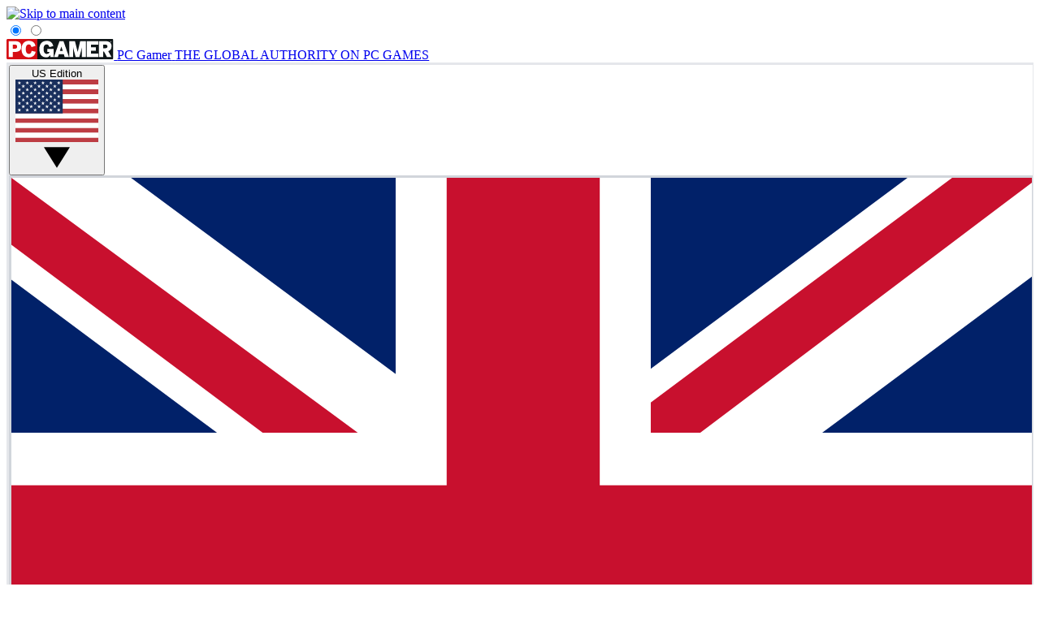

--- FILE ---
content_type: image/svg+xml
request_url: https://www.pcgamer.com/media/img/pcgamer_logo.svg
body_size: 475
content:
<svg role="img" xmlns="http://www.w3.org/2000/svg" xmlns:xlink="http://www.w3.org/1999/xlink" width="164" height="31" overflow="visible" viewBox="0 0 164 31"><title>PC Gamer</title><defs><path id="a" d="M0 0h163.88v31H0z"/></defs><clipPath id="b"><use xlink:href="#a" overflow="visible"/></clipPath><path clip-path="url(#b)" fill="#D60F15" d="M1.8 0S0 0 0 1.8v27.4S0 31 1.8 31h46.72s1.8 0 1.8-1.8V1.8s0-1.8-1.8-1.8H1.8z"/><path clip-path="url(#b)" fill="#0F1618" d="M163.88 29.2V1.8s0-1.8-1.8-1.8H47.24v31h114.82s1.81 0 1.81-1.8"/><path clip-path="url(#b)" fill="#FFF" d="M34.27 28.1c6.54 0 9.29-3.59 10.46-8.51L38.6 18.2c-.75 3.02-1.78 4.63-4.3 4.63-3.21 0-4.8-2.9-4.8-7.36 0-4.53 1.52-7.2 4.73-7.2 2.5 0 3.4 1.85 4.04 4.18l6.12-1.84c-1-4.34-3.6-7.75-10.13-7.75-6.08 0-11.23 3.7-11.23 12.61S27.96 28.1 34.27 28.1M9.7 14.89V8.65h2.79c3 0 3.82 1.28 3.82 3.12s-.81 3.12-3.82 3.12h-2.8zM3.3 27.64h6.4v-7.76h2.56c4.7 0 10.36-1.08 10.36-8.28s-5.24-8.27-10.36-8.27H3.3v24.3zM154.64 11.4c0 2.04-1.16 2.8-3.82 2.8h-2.78V8.65h2.78c2.66 0 3.82.72 3.82 2.76m6.31-.17c0-5.84-3.75-7.91-9.9-7.91h-9.35v24.3h6.34V19.2h1.33l4.63 8.45h6.86l-4.99-9.07c3.14-1.09 5.08-3.52 5.08-7.33"/><path fill="#FFF" d="M129.34 8.78h11.2V3.33h-17.67v24.3h17.64v-5.28h-11.17v-4.5h7.58v-5.13h-7.58z"/><defs><path id="c" d="M0 0h163.88v31H0z"/></defs><clipPath id="d"><use xlink:href="#c" overflow="visible"/></clipPath><path clip-path="url(#d)" fill="#FFF" d="M115.49 27.64h6.18V3.33h-8.77l-3.79 16.49h-.06l-4.2-16.5h-8.59v24.32h5.76V12.26h.07c.52 3.19.8 4.27 1.36 6.24l2.46 9.14h5.7l2.52-9.14c.52-1.87.9-3.41 1.3-5.91h.06v15.05z"/><path fill="#FFF" d="M86.3 18.44h-4.57l2.3-6.74h.07l2.2 6.74zm9.45 9.2L87.3 3.35h-6.1l-8.44 24.29h5.89l1.55-4.54h7.54l1.46 4.54h6.54z"/><defs><path id="e" d="M0 0h163.88v31H0z"/></defs><clipPath id="f"><use xlink:href="#e" overflow="visible"/></clipPath><path clip-path="url(#f)" fill="#FFF" d="M67.12 27.64h5.08V15.12h-9.64v4.8h3.5a4.3 4.3 0 0 1-4.21 2.92c-1.72 0-5.02-.76-5.02-7.56 0-6.83 3.69-7 4.73-7 1.87 0 3.26 1.06 4.2 4.18l5.93-1.68C70 4.41 66.12 2.87 61.59 2.87c-7.12 0-11.27 4.9-11.27 12.51 0 7.33 3.08 12.72 10.72 12.72 3.59 0 5.7-2.5 6.02-3.68h.06v3.22zm92.79-23.71c0 .08-.04.12-.16.12h-.16V3.8h.17c.1 0 .15.05.15.13m.25.64l-.24-.39a.26.26 0 0 0 .17-.25c0-.18-.1-.3-.34-.3h-.35v.94h.19v-.36h.13l.01.03.2.33h.23zm.28-.46a.67.67 0 1 1-1.34 0 .67.67 0 0 1 1.34 0m.18 0a.84.84 0 1 0-1.7 0 .84.84 0 0 0 1.7 0"/></svg>
